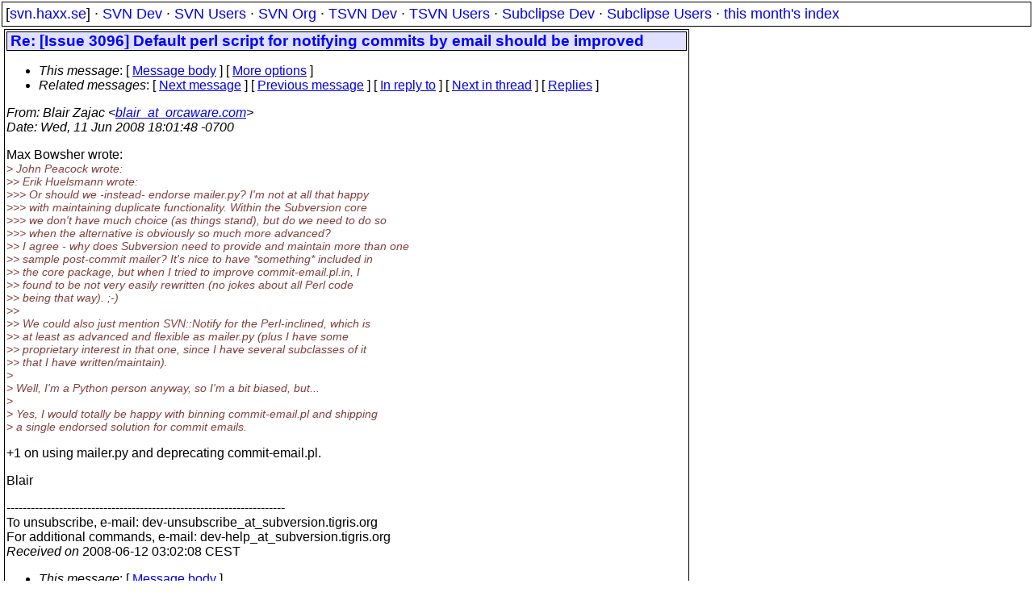

--- FILE ---
content_type: text/html
request_url: https://svn.haxx.se/dev/archive-2008-06/0511.shtml
body_size: 2359
content:
<!DOCTYPE HTML PUBLIC "-//W3C//DTD HTML 4.01 Transitional//EN" "http://www.w3.org/TR/html4/loose.dtd">
<html lang="en">
<head>
<title>Subversion Dev: Re: [Issue 3096] Default perl script for notifying commits by email should be improved</title>
<link rel="STYLESHEET" type="text/css" href="/svn.css">
</head>
<body>
<div class="topmenu">
[<a href="/">svn.haxx.se</a>] &middot;
<a href="/dev/">SVN Dev</a> &middot;
<a href="/users/">SVN Users</a> &middot;
<a href="/org/">SVN Org</a> &middot;
<a href="/tsvn/">TSVN Dev</a> &middot;
<a href="/tsvnusers/">TSVN Users</a> &middot;
<a href="/subdev/">Subclipse Dev</a> &middot;
<a href="/subusers/">Subclipse Users</a> &middot;
<a href="./">this month's index</a>
</div>
<table><tr valign="top"><td>
<div class="box">


<div class="head">
<h1>Re: [Issue 3096] Default perl script for notifying commits by email should be improved</h1>
<!-- received="Thu Jun 12 03:02:08 2008" -->
<!-- isoreceived="20080612010208" -->
<!-- sent="Wed, 11 Jun 2008 18:01:48 -0700" -->
<!-- isosent="20080612010148" -->
<!-- name="Blair Zajac" -->
<!-- email="blair_at_orcaware.com" -->
<!-- subject="Re: [Issue 3096] Default perl script for notifying commits by email should be improved" -->
<!-- id="4850757C.5040207_at_orcaware.com" -->
<!-- charset="UTF-8" -->
<!-- inreplyto="485070AF.3090107&#64;ukf.net" -->
<!-- expires="-1" -->
<map id="navbar" name="navbar">
<ul class="links">
<li>
<dfn>This message</dfn>:
[ <a href="#start" name="options1" id="options1" tabindex="1">Message body</a> ]
 [ <a href="#options2">More options</a> ]
</li>
<li>
<dfn>Related messages</dfn>:
<!-- unext="start" -->
[ <a href="0512.shtml" title="C. Michael Pilato: &quot;Re: svn commit: r31611 - trunk/notes&quot;">Next message</a> ]
[ <a href="0510.shtml" title="C. Michael Pilato: &quot;Re: svn commit: r31611 - trunk/notes&quot;">Previous message</a> ]
[ <a href="0508.shtml" title="Max Bowsher: &quot;Re: [Issue 3096] Default perl script for notifying commits by email should be improved&quot;">In reply to</a> ]
<!-- unextthread="start" -->
[ <a href="0552.shtml" title="Karl Fogel: &quot;Re: [Issue 3096] Default perl script for notifying commits by email should be improved&quot;">Next in thread</a> ]
 [ <a href="#replies">Replies</a> ]
<!-- ureply="end" -->
</li>
</ul>
</map>
</div>
<!-- body="start" -->
<div class="mail">
<address class="headers">
<span id="from">
<dfn>From</dfn>: Blair Zajac &lt;<a href="mailto:blair_at_orcaware.com?Subject=Re:%20[Issue%203096]%20Default%20perl%20script%20for%20notifying%20commits%20by%20email%20should%20be%20improved">blair_at_orcaware.com</a>&gt;
</span><br />
<span id="date"><dfn>Date</dfn>: Wed, 11 Jun 2008 18:01:48 -0700</span><br />
</address>
<p>
Max Bowsher wrote:
<br />
<em class="quotelev1">&gt; John Peacock wrote:
</em><br />
<em class="quotelev2">&gt;&gt; Erik Huelsmann wrote:
</em><br />
<em class="quotelev3">&gt;&gt;&gt; Or should we -instead- endorse mailer.py? I'm not at all that happy
</em><br />
<em class="quotelev3">&gt;&gt;&gt; with maintaining duplicate functionality. Within the Subversion core
</em><br />
<em class="quotelev3">&gt;&gt;&gt; we don't have much choice (as things stand), but do we need to do so
</em><br />
<em class="quotelev3">&gt;&gt;&gt; when the alternative is obviously so much more advanced?
</em><br />
<em class="quotelev2">&gt;&gt; I agree - why does Subversion need to provide and maintain more than one
</em><br />
<em class="quotelev2">&gt;&gt; sample post-commit mailer?  It's nice to have *something* included in
</em><br />
<em class="quotelev2">&gt;&gt; the core package, but when I tried to improve commit-email.pl.in, I
</em><br />
<em class="quotelev2">&gt;&gt; found to be not very easily rewritten (no jokes about all Perl code
</em><br />
<em class="quotelev2">&gt;&gt; being that way). ;-)
</em><br />
<em class="quotelev2">&gt;&gt;
</em><br />
<em class="quotelev2">&gt;&gt; We could also just mention SVN::Notify for the Perl-inclined, which is
</em><br />
<em class="quotelev2">&gt;&gt; at least as advanced and flexible as mailer.py (plus I have some
</em><br />
<em class="quotelev2">&gt;&gt; proprietary interest in that one, since I have several subclasses of it
</em><br />
<em class="quotelev2">&gt;&gt; that I have written/maintain).
</em><br />
<em class="quotelev1">&gt; 
</em><br />
<em class="quotelev1">&gt; Well, I'm a Python person anyway, so I'm a bit biased, but...
</em><br />
<em class="quotelev1">&gt; 
</em><br />
<em class="quotelev1">&gt; Yes, I would totally be happy with binning commit-email.pl and shipping
</em><br />
<em class="quotelev1">&gt; a single endorsed solution for commit emails.
</em><br />
<p>+1 on using mailer.py and deprecating commit-email.pl.
<br />
<p>Blair
<br />
<p><p>---------------------------------------------------------------------
<br />
To unsubscribe, e-mail: dev-unsubscribe_at_subversion&#46;<!--nospam-->tigris.org
<br />
For additional commands, e-mail: dev-help_at_subversion&#46;<!--nospam-->tigris.org
<br />
<span id="received"><dfn>Received on</dfn> 2008-06-12 03:02:08 CEST</span>
</div>
<!-- body="end" -->
<div class="foot">
<map id="navbarfoot" name="navbarfoot" title="Related messages">
<ul class="links">
<li><dfn>This message</dfn>: [ <a href="#start">Message body</a> ]</li>
<!-- lnext="start" -->
<li><dfn>Next message</dfn>: <a href="0512.shtml" title="Next message in the list">C. Michael Pilato: "Re: svn commit: r31611 - trunk/notes"</a></li>
<li><dfn>Previous message</dfn>: <a href="0510.shtml" title="Previous message in the list">C. Michael Pilato: "Re: svn commit: r31611 - trunk/notes"</a></li>
<li><dfn>In reply to</dfn>: <a href="0508.shtml" title="Message to which this message replies">Max Bowsher: "Re: [Issue 3096] Default perl script for notifying commits by email should be improved"</a></li>
<!-- lnextthread="start" -->
<li><dfn>Next in thread</dfn>: <a href="0552.shtml" title="Next message in this discussion thread">Karl Fogel: "Re: [Issue 3096] Default perl script for notifying commits by email should be improved"</a></li>
<li><a name="replies" id="replies"></a>
<dfn>Reply</dfn>: <a href="0552.shtml" title="Message sent in reply to this message">Karl Fogel: "Re: [Issue 3096] Default perl script for notifying commits by email should be improved"</a></li>
<!-- lreply="end" -->
</ul>
<ul class="links">
<li><a name="options2" id="options2"></a><dfn>Contemporary messages sorted</dfn>: [ <a href="date.shtml#511" title="Contemporary messages by date">by date</a> ] [ <a href="index.shtml#511" title="Contemporary discussion threads">by thread</a> ] [ <a href="subject.shtml#511" title="Contemporary messages by subject">by subject</a> ] [ <a href="author.shtml#511" title="Contemporary messages by author">by author</a> ] [ <a href="attachment.shtml" title="Contemporary messages by attachment">by messages with attachments</a> ]</li>
</ul>
</map>
</div>
<!-- trailer="footer" -->
</div>
</td><td>
</td></tr></table>
<p>
 This is an archived mail posted to the <a href="/dev/">Subversion Dev</a>
 mailing list.</p>
<p>This site is subject to the Apache <a href="https://privacy.apache.org/policies/privacy-policy-public.html">Privacy Policy</a> and the Apache <a href="https://www.apache.org/foundation/public-archives.html">Public Forum Archive Policy</a>.



</body>
</html>
